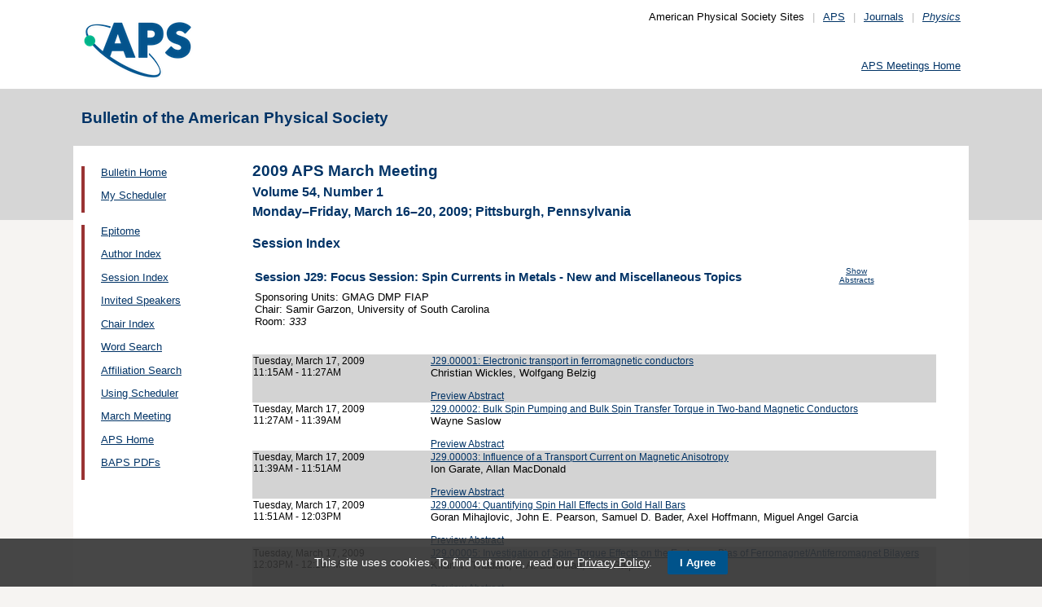

--- FILE ---
content_type: text/html;charset=UTF-8
request_url: https://meetings.aps.org/Meeting/MAR09/Session/J29
body_size: 18635
content:
<!DOCTYPE HTML PUBLIC "-//W3C//DTD HTML 4.01 Transitional//EN" "http://www.w3.org/TR/html4/loose.dtd">
<html>
<head>
<!-- Google tag (gtag.js) -->
<script async src="https://www.googletagmanager.com/gtag/js?id=G-GWNDZKY4VM"></script>
<script>
window.dataLayer = window.dataLayer || [];
function gtag(){dataLayer.push(arguments);}
gtag('js', new Date());
gtag('config', 'G-GWNDZKY4VM');
</script>
<title>APS -2009 APS March Meeting 
- Session Index MAR09
</title>
<meta name="citation_journal_title" content="Bulletin of the American Physical Society" />
<meta name="citation_conference" content="2009 APS March Meeting" />
<meta name="citation_volume" content="Volume 54, Number 1" />
<meta name="citation_publisher" content="American Physical Society" />
<link rel="stylesheet" href="/css/styles.css?v=1.0" type="text/css" />
<link rel="stylesheet" href="/css/subpage.css" type="text/css" />
<link rel="stylesheet" href="/css/styles_pages_baps.css" type="text/css" />
<link href="/prn_styles2.css?version=1.0" rel="stylesheet" type="text/css" media="print">
<link href="/styles3.css?version=1.0" rel="stylesheet" type="text/css" media="screen">
<script>
// Script Source: CodeLifter.com
// Copyright 2003
// Do not remove this notice.
//
PositionX = 100;
PositionY = 100;
// Set these value approximately 20 pixels greater than the
// size of the largest image to be used (needed for Netscape)
defaultWidth = 1000;
defaultHeight = 600;
// Set autoclose true to have the window close automatically
// Set autoclose false to allow multiple popup windows
var AutoClose = true;
// Do not edit below this line...
// ================================
if (parseInt(navigator.appVersion.charAt(0))>=4){
var isNN=(navigator.appName=="Netscape")?1:0;
var isIE=(navigator.appName.indexOf("Microsoft")!=-1)?1:0;}
var optNN='scrollbars=no,width='+defaultWidth+',height='+defaultHeight+',left='+PositionX+',top='+PositionY;
var optIE='scrollbars=no,width=150,height=100,left='+PositionX+',top='+PositionY;
function RMpopImage(imageURL,imageTitle){
if (isNN){imgWin=window.open('about:blank','',optNN);}
if (isIE){imgWin=window.open('about:blank','',optIE);}
with (imgWin.document){
writeln('<html><head><title>Loading...</title><style>body{margin:0px;} div{height:600;} img{max-height:100%;max-width:100%;object-fit:scale-down;border-width:2px;border-style:solid;border-color:#eeeeee;}</style>');writeln('<sc'+'ript>');
writeln('var isNN,isIE;');writeln('if (parseInt(navigator.appVersion.charAt(0))>=4){');
writeln('isNN=(navigator.appName=="Netscape")?1:0;');writeln('isIE=(navigator.appName.indexOf("Microsoft")!=-1)?1:0;}');
writeln('function reSizeToImage(){');writeln('if (isIE){');writeln('window.resizeTo(300,300);');
writeln('width=300-(document.body.clientWidth-document.images[0].width);');
writeln('height=300-(document.body.clientHeight-document.images[0].height);');
writeln('window.resizeTo(width,height);}');writeln('if (isNN){'); 
writeln('window.innerWidth=document.images["RoomURL"].width;');writeln('window.innerHeight=document.images["RoomURL"].height;}}');
writeln('function doTitle(){document.title="'+imageTitle+'";}');writeln('</sc'+'ript>');
if (!AutoClose) writeln('</head><body bgcolor=ffffff scroll="no" onload="reSizeToImage();doTitle();self.focus()">')
else writeln('</head><body bgcolor=ffffff scroll="no" onload="reSizeToImage();doTitle();self.focus()" onblur="self.close()">');
writeln('<div><img name="RoomURL" src='+imageURL+' style="display:block"></div></body></html>');
close();	
}}
</script>
<link type="text/css" href="/css/smoothness/jquery-ui-1.10.2.custom.css" rel="stylesheet" />
<script type="text/javascript" src="/jscripts/jquery-1.9.1.min.js"></script>
<script type="text/javascript" src="/jscripts/jquery-ui-1.10.2.custom.min.js"></script>
<script type="text/javascript">
$(document).ready(function(){
//$("#footernotes a").tooltip({showURL:false,delay:100,left:-80});
//$("#mathjaxQue").tooltip({showURL:false,delay:100});
$("#mathjaxQue").tooltip({
tooltipClass:"custom-tooltip-styling"
});
$("#VoteTopic").tooltip({
tooltipClass:"custom-tooltip-styling"
});
});
</script>
<style>
.whiteOnBlueBold {
color: white;
font-weight: bold;
background-color: #005a9c;
padding: 0.3em 0.5em;
text-decoration: none;
}
a.whiteOnBlueBold {
color: white;	
}
a.whiteOnBlueBold:link {
color: white;	
}
.whiteOnBlueBold:hover {
color: white;	
}
.rednoteBig {
color: red;	
font-size: 1.1em;
}
.red {
color: red;	
}
.green {
color: green;
}
.cssform .title {
width: 90px;
float: left;
text-align: right;
}
.cssform .field {
margin-left: 100px;
margin-bottom: 1em;
}
#tooltip {
position: absolute;
z-index: 3000;
border: 1px solid #111;
background-color: #eee;
padding: 5px;
opacity: 0.85;
text-align:left;
font-size:70%;
}
#tooltip h3, #tooltip div { margin: 0; }
.custom-tooltip-styling {
font-size: 0.8em;
text-align: left;
}
.custom_dialog {
font-size:0.9em;
text-align: left;	
}
.no-close .ui-dialog-titlebar-close {
display: none;
}
.slider {
position: relative;	
}
.slider-control {
background: none repeat scroll 0 0 #FFFFFF;
border: 1px solid #666666;
border-radius: 12px 12px 12px 12px;
box-shadow: 0 0 2px #666666;
cursor: pointer;
font-size: 16px;
font-weight: bold;
height: 24px;
line-height: 24px;
margin: 0;
opacity: 0;
overflow: hidden;
padding: 0;
position: absolute;
text-align: center;
text-shadow: 0 0 1px #FFFFFF;
width: 24px;
}
.slider-control-prev {
left: 10px;
top: 5px;
}
.slider-control-next {
right: 10px;
top: 5px;
}
.slider-control-pause {
right: 10px;
top: 32px;
}
.slider-control-play {
right: 37px;
top: 32px;
}
label.error {
color: red;
font-style: italic;	
}
</style>
</head>
<body>
<div id="mainHolder">
<div id="innerHolder">
<div id="header">
<a href="http://www.aps.org/"><img src="/images/apslogo.png" width="140" height="92" 
alt="American Physical Society" id="logo" /></a>
<div id="headerNav">American Physical Society Sites<span>|</span><a href="https://www.aps.org/">APS</a><span>|</span><a href="https://journals.aps.org">Journals</a><span>|</span><a href="https://physics.aps.org"><em>Physics</em></a></div>
<div id="search"><br />
<div id="utility">
<a href="https://www.aps.org/events">APS Meetings Home</a>
</div>
<!-- end utility --> 
</div>
</div>
<!--end header-->
<div id="topMenuBaps">
<h1>Bulletin of the American Physical Society </h1>
</div>
<div id="navAndBranding">
<div id="leftHolder">
<div class="leftNavBaps">
<p>
<a href="/Meeting/MAR09/">Bulletin Home</a>
</p>
<p>
<a href="/Meeting/MAR09/Login">My Scheduler</a>
</p>
</div>
<div class="leftNavBaps">
<p><a href="/Meeting/MAR09/Link/1370">Epitome</a></p><p><a href="/Meeting/MAR09/PersonIndex/1371">Author Index</a></p><p><a href="/Meeting/MAR09/Link/1372">Session Index</a></p><p><a href="/Meeting/MAR09/Link/1373">Invited Speakers</a></p><p><a href="/Meeting/MAR09/Link/1374">Chair Index</a></p><p><a href="/Meeting/MAR09/Link/1375">Word Search</a></p><p><a href="/Meeting/MAR09/Link/1376">Affiliation Search</a></p><p><a href="/Meeting/MAR09/Content/1377">Using Scheduler</a></p><p><a href="/Meeting/MAR09/Link/1378">March Meeting</a></p><p><a href="/Meeting/MAR09/Link/1379">APS Home</a></p><p><a href="/Meeting/MAR09/Content/1420">BAPS PDFs</a></p>
</div> <!--end leftNavBaps-->
</div> <!--end leftHolder-->
<div id="mainContent">
<div id="mainpage-titles">
<h1 id="mainpagetitle">
2009 APS March Meeting 
</h1>
<h2>Volume 54, Number 1</h2>
<h2>
Monday&#8211;Friday, March 16&#8211;20, 2009;
Pittsburgh, Pennsylvania
</h2>
</div>
<noscript>Please enable JavaScript in your browser.</noscript>
<h3 class="padded">Session Index</h3>
<table width="780">
<tr><td width="700" valign="top">
<h3 style="">Session J29: Focus Session: Spin Currents in Metals - New and Miscellaneous Topics</h3>
</td>
<td valign="top" align="center"><span class="noprn">
<a href="/Meeting/MAR09/Session/J29?showAbstract">
<font size=-2>Show Abstracts</font></a></span></td>
</tr><tr>
<td valign="top">
<font size=-1>
Sponsoring Units: GMAG DMP FIAP<br>
Chair: Samir Garzon, University of South Carolina<br>
Room: <i> 333</i><br />
</font>
</td>
<td align="right">
</td>
</tr>
</table>
<br><br>
<table cellspacing="0">
<tr bgcolor="lightgrey">
<td width="25%" valign="top">
<a name="95814" class="nodecor">Tuesday, March 17, 2009</a><br>
11:15AM - 11:27AM<br>
<br>
</td>
<td width="1%"> </td>
<td>
<a href="/Meeting/MAR09/Session/J29.1"> 
J29.00001: Electronic transport in ferromagnetic conductors</a><br>
<font size="-1">Christian Wickles, Wolfgang Belzig</font>
<br><span class="noprn"><br><a href="http://absimage.aps.org/image/MAR09/MWS_MAR09-2008-005635.pdf">Preview Abstract</a></span></td></tr>
<tr bgcolor="white">
<td width="25%" valign="top">
<a name="95815" class="nodecor">Tuesday, March 17, 2009</a><br>
11:27AM - 11:39AM<br>
<br>
</td>
<td width="1%"> </td>
<td>
<a href="/Meeting/MAR09/Session/J29.2"> 
J29.00002: Bulk Spin Pumping and Bulk Spin Transfer Torque in Two-band Magnetic Conductors</a><br>
<font size="-1">Wayne Saslow</font>
<br><span class="noprn"><br><a href="http://absimage.aps.org/image/MAR09/MWS_MAR09-2008-005786.pdf">Preview Abstract</a></span></td></tr>
<tr bgcolor="lightgrey">
<td width="25%" valign="top">
<a name="95816" class="nodecor">Tuesday, March 17, 2009</a><br>
11:39AM - 11:51AM<br>
<br>
</td>
<td width="1%"> </td>
<td>
<a href="/Meeting/MAR09/Session/J29.3"> 
J29.00003: Influence of a Transport Current on Magnetic Anisotropy</a><br>
<font size="-1">Ion Garate, Allan MacDonald</font>
<br><span class="noprn"><br><a href="http://absimage.aps.org/image/MAR09/MWS_MAR09-2008-007105.pdf">Preview Abstract</a></span></td></tr>
<tr bgcolor="white">
<td width="25%" valign="top">
<a name="95817" class="nodecor">Tuesday, March 17, 2009</a><br>
11:51AM - 12:03PM<br>
<br>
</td>
<td width="1%"> </td>
<td>
<a href="/Meeting/MAR09/Session/J29.4"> 
J29.00004: Quantifying Spin Hall Effects in Gold Hall Bars</a><br>
<font size="-1">Goran Mihajlovic, John E. Pearson, Samuel D. Bader, Axel Hoffmann, Miguel Angel Garcia</font>
<br><span class="noprn"><br><a href="http://absimage.aps.org/image/MAR09/MWS_MAR09-2008-004715.pdf">Preview Abstract</a></span></td></tr>
<tr bgcolor="lightgrey">
<td width="25%" valign="top">
<a name="95818" class="nodecor">Tuesday, March 17, 2009</a><br>
12:03PM - 12:15PM<br>
<br>
</td>
<td width="1%"> </td>
<td>
<a href="/Meeting/MAR09/Session/J29.5"> 
J29.00005: Investigation of Spin-Torque Effects on the Exchange Bias of Ferromagnet/Antiferromagnet Bilayers</a><br>
<font size="-1">Kiran V. Thadani, R.A. Buhrman, D.C. Ralph</font>
<br><span class="noprn"><br><a href="http://absimage.aps.org/image/MAR09/MWS_MAR09-2008-006233.pdf">Preview Abstract</a></span></td></tr>
<tr bgcolor="white">
<td width="25%" valign="top">
<a name="95819" class="nodecor">Tuesday, March 17, 2009</a><br>
12:15PM - 12:51PM<br>
<br>
</td>
<td width="1%"> </td>
<td>
<a href="/Meeting/MAR09/Session/J29.6"> 
J29.00006: Tunnel barrier enhanced voltage signals generated by magnetization precession of a single ferromagnetic layer</a><br>
<font size=-1>Invited Speaker: </font>
<br><span class="noprn"><br><a href="http://absimage.aps.org/image/MAR09/MWS_MAR09-2008-006188.pdf">Preview Abstract</a></span></td></tr>
<tr bgcolor="lightgrey">
<td width="25%" valign="top">
<a name="95820" class="nodecor">Tuesday, March 17, 2009</a><br>
12:51PM - 1:03PM<br>
<br>
</td>
<td width="1%"> </td>
<td>
<a href="/Meeting/MAR09/Session/J29.7"> 
J29.00007: FMR and voltage induced transport in normal metal-ferromagnet-superconductor trilayers</a><br>
<font size="-1">Hans Joakim Skadsem, Arne Brataas, Jan Martinek</font>
<br><span class="noprn"><br><a href="http://absimage.aps.org/image/MAR09/MWS_MAR09-2008-002269.pdf">Preview Abstract</a></span></td></tr>
<tr bgcolor="white">
<td width="25%" valign="top">
<a name="95821" class="nodecor">Tuesday, March 17, 2009</a><br>
1:03PM - 1:15PM<br>
<br>
</td>
<td width="1%"> </td>
<td>
<a href="/Meeting/MAR09/Session/J29.8"> 
J29.00008: Spin torque from tunneling through impurities in a magnetic tunnel junction</a><br>
<font size="-1">Turan Birol, Piet Brouwer</font>
<br><span class="noprn"><br><a href="http://absimage.aps.org/image/MAR09/MWS_MAR09-2008-001413.pdf">Preview Abstract</a></span></td></tr>
<tr bgcolor="lightgrey">
<td width="25%" valign="top">
<a name="95822" class="nodecor">Tuesday, March 17, 2009</a><br>
1:15PM - 1:27PM<br>
<br>
</td>
<td width="1%"> </td>
<td>
<a href="/Meeting/MAR09/Session/J29.9"> 
J29.00009: Thermoelectric transport and thermal spin currents in ferromagnetic films and nanostructures</a><br>
<font size="-1">Azure Avery, Rubina Sultan, Barry Zink</font>
<br><span class="noprn"><br><a href="http://absimage.aps.org/image/MAR09/MWS_MAR09-2008-002868.pdf">Preview Abstract</a></span></td></tr>
<tr bgcolor="white">
<td width="25%" valign="top">
<a name="104714" class="nodecor">Tuesday, March 17, 2009</a><br>
1:27PM - 1:39PM<br>
<br>
</td>
<td width="1%"> </td>
<td>
<a href="/Meeting/MAR09/Session/J29.10"> 
J29.00010: ABSTRACT WITHDRAWN</a><br>
<br><span class="noprn"><br><a href="http://absimage.aps.org/image/MAR09/MWS_MAR09-2009-020509.pdf">Preview Abstract</a></span></td></tr>
<tr bgcolor="lightgrey">
<td width="25%" valign="top">
<a name="95824" class="nodecor">Tuesday, March 17, 2009</a><br>
1:39PM - 1:51PM<br>
<br>
</td>
<td width="1%"> </td>
<td>
<a href="/Meeting/MAR09/Session/J29.11"> 
J29.00011: Magnetoresistive junctions based on epitaxial graphene and h-BN</a><br>
<font size="-1">Oleg Yazyev, Alfredo Pasquarello</font>
<br><span class="noprn"><br><a href="http://absimage.aps.org/image/MAR09/MWS_MAR09-2008-000762.pdf">Preview Abstract</a></span></td></tr>
<tr bgcolor="white">
<td width="25%" valign="top">
<a name="95825" class="nodecor">Tuesday, March 17, 2009</a><br>
1:51PM - 2:03PM<br>
<br>
</td>
<td width="1%"> </td>
<td>
<a href="/Meeting/MAR09/Session/J29.12"> 
J29.00012: Spin injection and transport in single layer graphene spin valves</a><br>
<font size="-1">Wei Han, Wei-Hua Wang, Keyu Pi, Kathy McCreary, Wenzhong Bao, Yan Li, Chun Ning Lau, Roland Kawakami</font>
<br><span class="noprn"><br><a href="http://absimage.aps.org/image/MAR09/MWS_MAR09-2008-007120.pdf">Preview Abstract</a></span></td></tr>
<tr bgcolor="lightgrey">
<td width="25%" valign="top">
<a name="95826" class="nodecor">Tuesday, March 17, 2009</a><br>
2:03PM - 2:15PM<br>
<br>
</td>
<td width="1%"> </td>
<td>
<a href="/Meeting/MAR09/Session/J29.13"> 
J29.00013: Falling Magnets and Electromagnetic Braking</a><br>
<font size="-1">Christopher Culbreath, Peter Palffy-Muhoray</font>
<br><span class="noprn"><br><a href="http://absimage.aps.org/image/MAR09/MWS_MAR09-2008-003203.pdf">Preview Abstract</a></span></td></tr></table>
</div> <!--end mainContent -->
</div> <!-- end NavAndBranding -->
<div class="clear" style="height:10px;"></div>
<div id="footer">
<table width="100%" border="0" cellspacing="0" cellpadding="0" style=" margin-bottom:5px;">
<tr>
<td width="20%" align="left" valign="top" style="">
<h4><a href="https://www.aps.org/about">Follow Us</a></h4>
<p><a href="https://twitter.com/APSphysics" target="_blank"><img src="/templates/images/social-twitter.gif" alt="Twitter" title="Twitter" align="absmiddle" border="0" height="35" width="35"></a>&nbsp;&nbsp;&nbsp;<a href="https://www.facebook.com/apsphysics" target="_blank"><img src="/templates/images/social-facebook.gif" alt="Facebook" title="Facebook" align="absmiddle" border="0" height="35" width="35"></a>&nbsp;&nbsp;&nbsp;<a href="https://www.linkedin.com/company/aps-physics/" target="_blank"><img src="/templates/images/social-linkedin.gif" alt="LinkedIn" title="LinkedIn" align="absmiddle" border="0" height="35" width="35"></a></p>
<p><a href="http://feeds.aps.org/" target="_blank"><img src="/templates/images/social-rss.gif" alt="Feeds" title="RSS Feeds" align="absmiddle" border="0" height="35" width="35"></a>&nbsp;&nbsp;&nbsp;<a href="http://plus.google.com/u/0/108903050858357909954/" target="_blank"><img src="/templates/images/social-googleplus.gif" alt="Google Plus" title="Google Plus" align="absmiddle" border="0" height="35" width="35"></a>&nbsp;&nbsp;&nbsp;<a href="https://www.youtube.com/user/apsphysics/" target="_blank"><img src="/templates/images/social-youtube.gif" alt="YouTube" title="YouTube" align="absmiddle" border="0" height="35" width="35"></a></p></td>
<td width="22%" align="left" valign="top" style="">
<h4>Engage</h4>
<p>
<a href="https://www.aps.org/membership">Become an APS Member</a><br>
<a href="https://www.aps.org/events">Submit a Meeting Abstract</a> <br>
<a href="https://authors.aps.org/Submissions/">Submit a Manuscript</a><br />
<a href="https://journals.aps.org/search">Find a Journal Article</a><br>
<a href="https://www.aps.org/about/support">Donate to APS</a>
</p>
</td>
<td width="22%" align="left" valign="top" style="">
<h4>My APS</h4>
<p>
<a href="https://www.aps.org/membership/services">Renew Membership</a><br>
<a href="https://www.aps.org/membership/communities/units">Join an APS Unit</a><br>
<a href="https://www.aps.org/membership/services">Get My Member Number</a><br>
<a href="https://www.aps.org/membership/services">Update Contact Information</a>
</p>
</td>
<td width="16%" align="left" valign="top" style="">
<h4>Information for</h4>
<p>
<a href="https://librarians.aps.org/">Librarians</a><br>
<a href="https://journals.aps.org/authors">Authors</a><br>
<a href="https://journals.aps.org/referees">Referees</a><br>
<a href="https://www.aps.org/newsroom/index.cfm">Media</a><br>
<a href="https://www.aps.org/membership/join/students">Students</a>
</p>
</td>
<td width="20%" align="left" valign="top" style="">
<h4><a href="https://www.aps.org/about/" style="color:#036;">About APS</a></h4>
<p>
The American Physical Society (APS) is a non-profit membership organization working to 
advance the knowledge of physics.
</p>
</td>
</tr>
</table>
<p><br />&copy; 2026 <a href="https://www.aps.org/">American Physical Society</a> 
| All rights reserved | <a href="https://www.aps.org/about/webpolicies.cfm">Terms of Use</a> 
| <a href="https://www.aps.org/about/contact">Contact Us</a>
</p>
<p>
<strong>Headquarters</strong>
<span class="leftpadded">1 Physics Ellipse, College Park, MD 20740-3844</span>
<span class="leftpadded">(301) 209-3200</span><br />
<strong>Editorial Office</strong>
<span class="leftpadded">100 Motor Pkwy, Suite 110, Hauppauge, NY 11788</span>
<span class="leftpadded">(631) 591-4000</span><br />
<strong>Office of Public Affairs</strong>
<span class="leftpadded">529 14th St NW, Suite 1050, Washington, D.C. 20045-2001</span>
<span class="leftpadded">(202) 662-8700</span>
</p>
</div><!--end footer-->
</div><!-- end innerHolder -->
</div><!--end container -->
<script src="https://cdn.aps.org/cookie-widget/latest/cookiewidget.js"></script>
</body>
</html>
